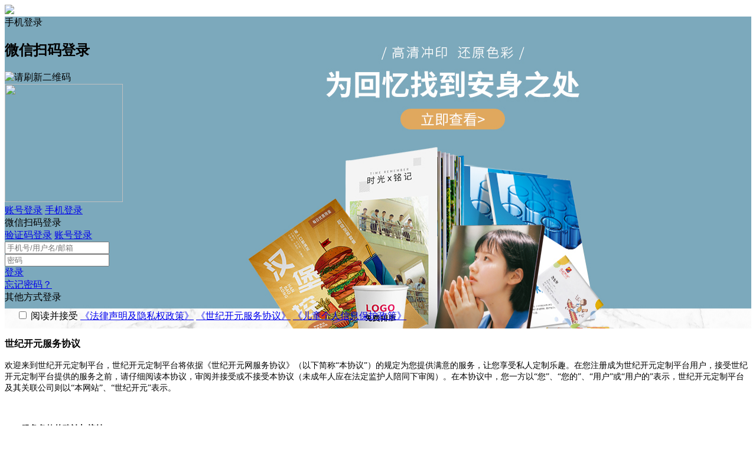

--- FILE ---
content_type: text/html;charset=UTF-8
request_url: http://www.zheliyin.com/login.do?prev_url=/shop/my_order.do
body_size: 18115
content:
<!DOCTYPE html>
<head>
    <meta charset="UTF-8">
    <meta http-equiv="X-UA-Compatible" content="IE=Edge,chrome=1">
    <meta name="renderer" content="webkit|ie-comp|ie-stand">
    <title>账号 - 登录</title>
    <script type="text/javascript" src="/js/mobile/base.js"></script>
    <script>
        var _hmt = _hmt || [];
        (function () {
            var hm = document.createElement("script");
            hm.src = "https://hm.baidu.com/hm.js?74a017c3739cade33a0feb0ff5a5565a";
            var s = document.getElementsByTagName("script")[0];
            s.parentNode.insertBefore(hm, s);
        })();
    </script>
    <script>
        var sinaCallbackUrl = "http://www.36588.com.cn";
        var BASE_PATH = '/';
        if (window != top) {
            top.location.href = location.href;
        }
    </script>
    <link rel="stylesheet" href="eshop/css/base.css"/>
    <link rel="stylesheet" href="eshop/css/common.css"/>
    <link rel="stylesheet" href="eshop/css/iconfont.css"/>
    <link rel="stylesheet" href="eshop/css/login.css"/>
    <script type="text/javascript" src="/js/jquery-1.11.3.min.js"></script>
    <script type="text/javascript" src="/js/ie-placeholder.js"></script>
    <script type="text/javascript" src="/eshop/js/layer/layer.js"></script>
    <script type="text/javascript" src="/js/shop/member/head_xin.js"></script>
    <!-- <script type="text/javascript" src="http://dl.ntalker.com/js/xn6/ntkfstat.js?siteid=kf_9393" charset="utf-8"></script> -->
    <script type="text/javascript" src="/eshop/js/login.js?v=20210226"></script>
    <script language="javascript" type="text/javascript" src="/eshop/js/member_register.js?v=20190820"
            charset="UTF-8"></script>
    <script language="javascript" type="text/javascript" src="/eshop/js/login_msg.js?v=20190820"
            charset="UTF-8"></script>
</head>

<body>
<div class="reg_pop" style="display:none;">
    <div class="reg_con animatebig">
        <i class="sjky-new icon-close2 reg_closebtn"></i>
        <h3>注册</h3>
        <form id="zeinfo_Form3" method="post" action="newmemberregister.do" onsubmit="return test();"
              style="display:block" class="register-area">
            <input type="hidden" id="registerType" name="registerType" value="gw"/>
            <div class="photo-nmb">
                <i class="sjky-new icon-phone"></i>
                <input id="txtMobile" name="txtMobile" placeholder="请输入手机号">
            </div>
            <div class="errolert red" style="display:none;" id="mobile_ok"></div>
            <div class="errolert red" style="display:none;" id="mobile_hint">请输入您的手机号码,可以通过手机号找回密码</div>
            <div class="errolert red" style="display:none;" id="mobile_null">手机号码不能为空</div>
            <div class="errolert red" style="display:none;" id="mobile_wrong">手机号码格式错误,请重新输入</div>
            <div class="errolert red" style="display:none;" id="mobile_has">手机号码已存在,请更换</div>
            <div class="identifying" style="width:60%">
                <input placeholder="请输入右侧表达式结果" id="pictureCode" name="pictureCode" onchange="checkPictureCode(this);">
                <!--<img id="imageCode" class="obtain-1" src="/ClinicCountManager/captcha-image.do" width="45" height="33" title="点击换一张">-->
                <img id="imageCode" class="obtain-1" src="/captcha/getImage.do" width="70" height="33"
                     title="点击换一张">
            </div>
            <!-- <div class="slider-varify" id="slider_varify">
                 <div class="slider-bg" id="slider_bg" style="width: 0px;"></div>
                 <div class="slider-label" id="label" style="left: 0px;"></div>
                 <div class="slider-tip" id="labelTip">请按住滑块，拖动到最右边</div>
                 <input type="hidden" id="issuccess" value="0"/>
               </div>-->
            <div class="identifying">
                <input placeholder="输入手机验证码" name="checkCode" id="k_input_txtCode" value="" autocomplete="new-password">
                <a class="obtain" href="javascript:void();" id="time_btn" onclick="send_request_code()">获取手机验证码</a>
            </div>
            <div class="errolert red" style="display:none" id="send_result_ok">短信验证码发送成功，请查收</div>
            <div class="errolert red" style="display:none" id="send_result_error">短信验证码发送失败，请重试</div>
            <div class="errolert red" style="display:none" id="code_null">短信验证码不能为空</div>
            <div class="errolert red" style="display:none" id="code_wrong">短信验证码格式错误,应为6位数字</div>
            <div class="errolert red" style="display:none" id="code_has">短信验证码有误,请检查</div>
            <div class="errolert red" style="display:none" id="code_overtime">短信验证码过期,请冲重新获取</div>
            <div class="errolert red" style="display:none" id="code_has_error">短信验证码发送频繁，请明天重试，谢谢</div>
            <div class="user-pass ">
                <i class="sjky-new icon-lockLine"></i>
                <input id="txtPassword" maxlength="20" name="txtPassword" type="password" placeholder="请输入密码" value=""
                       onblur="nofocus()" onfocus="getfocus()" autocomplete="new-password">
            </div>

            <div id="pass_strong0" style="display:none;font-size:8px;color:#c5c5c5;">建议使用字母、数字和符号两种及以上的组合，6-20个字符</div>
            <div class="errolert red" style="display:none" id="password_hint">6-20个字符，可以用数字、字母、符号组合</div>
            <div class="errolert red" style="display:none" id="password_null">密码不能为空</div>
            <div class="errolert red" style="display:none" id="password_wrong">密码格式错误，请重新输入</div>
            <div class="pt10">
                <a class="btn-register" href="#" onclick="submit_phone()">注册</a>
            </div>
        </form>
    </div>
</div>
<div class="container">
    <div class="login-logo">
        <a href="/"><img src="eshop\imgs\logo.png"></a>
    </div>
</div>
<input id="prev_url" type="hidden" value="%2Fshop%2Fmy_order.do" />
<input id="baseUrl" type="hidden" value="http://www.36588.com.cn" />
<div id="i_main"
     class="login-banner"  style="background:pink url(website/upload/pageImage//2021/4/14/d626b849-681f-4c5f-ade8-5d721af4333d.jpg)">
    <div id="login_m">
        <div class="container">

            <div class="login-r box_shdow">
                <div class="code-wrap">
                    <div class="codeBtn">
                        <span class="tips">手机登录</span>
                    </div>
                    <div class="condeCon">
                        <h2>微信扫码登录</h2>
                        <div class="wxcode box_shdow">
                            <div class="code-load" id="refresh-scancode">
                                <img src="/eshop/imgs/refresh.png" title="请刷新二维码" width="50"/>
                            </div>
                            <img id="scancode" width="200" height="200" src="/eshop/imgs/preload.jpg">
                        </div>
                        <div class="otherLogin">
                            <a class="account-login" href="javascript:;" title="账号登录">账号登录</a>
                            <a class="code-login" href="javascript:;" title="二维码登录">手机登录</a>
                        </div>
                    </div>
                </div>
                <div class="computer-wrap">
                    <div class="computerBtn">
                        <span class="tips">微信扫码登录</span>
                    </div>
                    <div class="computerCon">
                        <div class="tab" id="login-tab">
                            <div class="nav-tabs" id="nav-tabs">
                                <input type="hidden" id="register" value=""/>
                                <a class="navtab on" href="javascript:void(0);"
                                   id="choose_msgdenglu">验证码登录</a>
                                <a class="navtab " href="javascript:void(0);"
                                   id="choose_denglu">账号登录</a>
                            </div>
                            <div class="tabs-con">
                                <div class="tab-con choose_msgdenglu" style="display: none;">
                                    <form id="msgdenglu_Form2" method="post" action="newmemberlogin.do"
                                          onsubmit="return test();" style="display:block" class="register-area">
                                        <input type="hidden" id="registerType" name="registerType" value="gw"/>
                                        <div class="photo-nmb">
                                            <i class="sjky-new icon-phone"></i>
                                            <input id="txtMobileMsg" name="txtMobileMsg" placeholder="请输入手机号">
                                        </div>
                                        <div class="errolert red" style="display:none;" id="mobile_msg_ok"></div>
                                        <div class="errolert red" style="display:none;" id="mobile_msg_hint">
                                            请输入您的手机号码,可以通过手机号找回密码
                                        </div>
                                        <div class="errolert red" style="display:none;" id="mobile_msg_null">手机号码不能为空
                                        </div>
                                        <div class="errolert red" style="display:none;" id="mobile_msg_wrong">
                                            手机号码格式错误,请重新输入
                                        </div>
                                        <div class="errolert red" style="display:none;" id="mobile_msg_has">
                                            手机号码已存在,请更换
                                        </div>
                                        <div class="identifying" style="width:60%">
                                            <input placeholder="请输入右侧表达式结果" id="pictureCodeMsg" name="pictureCodeMsg"
                                                   onchange="checkPictureCodeMsg(this);">
                                            <img id="imageCodeMsg" class="obtain-1"
                                                 src="/captcha/getLoginImage.do"
                                                 width="70" height="33" title="点击换一张">
                                        </div>
                                        <div class="identifying">
                                            <input placeholder="输入手机验证码" name="checkCodeMsg" id="k_input_txtCode_msg"
                                                   value=""
                                                   autocomplete="new-password">
                                            <a class="obtain" href="javascript:void(0);" id="time_btn_msg"
                                               onclick="send_request_code_msg()">获取手机验证码</a>
                                        </div>
                                        <div class="errolert red" style="display:none" id="send_msg_result_ok">
                                            短信验证码发送成功，请查收
                                        </div>
                                        <div class="errolert red" style="display:none" id="send_msg_result_error">
                                            短信验证码发送失败，请重试
                                        </div>
                                        <div class="errolert red" style="display:none" id="code_msg_null">短信验证码不能为空
                                        </div>
                                        <div class="errolert red" style="display:none" id="code_msg_wrong">
                                            短信验证码格式错误,应为6位数字
                                        </div>
                                        <div class="errolert red" style="display:none" id="code_msg_has">短信验证码有误,请检查
                                        </div>
                                        <div class="errolert red" style="display:none" id="code_msg_overtime">
                                            短信验证码过期,请冲重新获取
                                        </div>
                                        <div class="errolert red" style="display:none" id="code_msg_has_error">
                                            短信验证码发送频繁，请明天重试，谢谢
                                        </div>

                                        <div class="red" id="code_msg_error" style="display: none;">图片验证码不正确，请重新输入！
                                        </div>

                                        <div class="passerro red" id="login_msg_check_result" style="display:none">
                                            手机号错误，请仔细检查后重新输入！
                                        </div>
                                        <div class="passerro red" id="logout_msg" style="display:none">
                                            该用户已被注销,请重新注册!!!
                                        </div>


                                        <div class="identyerro red" id="code_msg_form_wrong" style="display:none;">
                                            验证码不正确，请重新输入！
                                        </div>


                                        <div class="pt10">
                                            <a class="btn-register" href="#" onclick="submit_phone_msg()">登录</a>
                                        </div>
                                    </form>
                                </div>
                                <div class="tab-con choose_denglu" style="display: block;">
                                    <!--<form method="post" class="login-area" onsubmit="return submit_click();return false;">-->
                                    <form id="J_StaticForm" method="post" class="login-area">
                                        <div class="user-name">
                                            <i class="sjky-new icon-phone"></i>
                                            <input id="name" placeholder="手机号/用户名/邮箱" onchange="replaceImageCode1()">
                                        </div>
                                        <div id="name_form_wrong" class="nmerro red" style="display:none">
                                            用户不正确或不存在，请仔细检查后再输入！
                                        </div>
                                        <div class="red" style="display: none;">用户不正确或不存在，请仔细检查后再输入！</div>
                                        <div class="user-pass">
                                            <i class="sjky-new icon-lockLine"></i>
                                            <input id="pass" name="pass" type="password" placeholder="密码">
                                        </div>
                                        <div class="identifying" id="loginerror"
                                             style="width:60%;display:none;">
                                            <input placeholder="请输入验证码" id="pictureCode1" name="pictureCode1">
                                            <img id="imageCode1" class="obtain-1" src="/login/captcha-image.do"
                                                 width="45" height="33" title="点击换一张">
                                        </div>
                                        <div class="red" id="codeerror" style="display: none;">验证码不正确，请重新输入！</div>

                                        <div class="passerro red" id="login_check_result" style="display:none">
                                            用户名或密码错误，请仔细检查后重新输入！
                                        </div>
                                        <div class="passerro red" id="login_check_error" style="display:none">
                                            用户名格式错误，请仔细检查后重新输入！
                                        </div>
                                        <div class="passerro red" id="pass_is_null" style="display:none">
                                            密码不正确，请仔细检查后重新输入！
                                        </div>
                                        <div class="passerro red" id="logout" style="display:none">该用户已被注销,请重新注册!!!
                                        </div>



                                        <div class="identyerro red" id="password_ok" style="display:none;"></div>
                                        <div class="identyerro red" id="code_form_wrong" style="display:none;">
                                            验证码不正确，请重新输入！
                                        </div>

                                        <div class="pt10">
                                            <a class="btn-login" href="javascript:void(0);"
                                               onclick="javascript:submit_click1();return false;">登录</a>
                                        </div>
                                        <div class="register-now m_flex">
                                            <a href="pwdCheckMobilePage.do" target="_blank">忘记密码？</a>
                                        </div>
                                    </form>
                                </div>


                            </div>
                        </div>
                    </div>
                </div>
                <div class="other-ways">
                    <div class="oth-tit">
                        <div class="txt">其他方式登录</div>
                    </div>
                    <div class="oth-links">
                        <a href="#" title="QQ登录" onclick="qq_login();return false;"
                           class="icon-type icon-qq"><i></i></a>
                        <a href="#" title="微博登录" onclick="WB2_Login();"
                           class="icon-type icon-wb"><i></i></a>
                        <a href="#" title="支付宝登录" onclick="ali_login();return false;"
                           class="icon-type icon-zfb"><i></i></a>
                    </div>
                    <div style="text-align: left; padding: 10px 20px;">
                        <input type="checkbox" onclick="chooseAgree(this)" id="chooseAgreeVal"/>
                        <span>阅读并接受</span>
                        <a target="_blank" href="https://www.36588.com.cn/help/helpdetail-1838325864.html" class="red"/>《法律声明及隐私权政策》</a>
                        <a target="_blank" href="https://www.36588.com.cn/help/helpdetail-1200078032.html" class="red"/>《世纪开元服务协议》</a>
                        <a target="_blank" href="https://www.36588.com.cn/help/helpdetail-1949761578.html" class="red"/>《儿童个人信息保护政策》</a>
                    </div>
                </div>
            </div>

        </div>
    </div>
</div>

<!--服务协议-->
<div class="reference-template-out">
    <div class="reference-template-con">
        <div class="reference-template">
            <div class="helpInfo bgWh">
                <div class="news_text">
                    <p class="tit"><strong>世纪开元服务协议</strong></p>
                    <p>
                        <span style="font-family:宋体;font-size:10.5000pt;"><span style="font-family:宋体;">欢迎来到世纪开元定制平台，世纪开元定制平台将依据《世纪开元网服务协议》（以下简称</span><span
                                    style="font-family:宋体;">“本协议”）的规定为您提供满意的服务，让您享受私人定制乐趣。在您注册成为世纪开元定制平台用户，接受世纪开元定制平台提供的服务之前，请仔细阅读本协议，审阅并接受或不接受本协议（未成年人应在法定监护人陪同下审阅）。在本协议中，您一方以“您”、“您的”、“用户”或“用户的”表示，世纪开元定制平台及其关联公司则以“本网站”、“世纪开元”表示。</span></span>
                    </p>
                    <p>
                        <span style="font-family:Calibri;font-size:10.5000pt;">&nbsp;</span>
                    </p>
                    <p>
                        <strong><span style="font-family:宋体;font-size:10.5pt;">一、服务条款的确认与接纳</span></strong>
                    </p>
                    <p>
                        <span style="font-family:Calibri;font-size:10.5000pt;">&nbsp;</span>
                    </p>
                    <p>
                        <span style="font-family:宋体;font-size:10.5000pt;"><span style="font-family:宋体;">您在注册前，需先仔细阅读本协议，一旦您点击本协议正本下放的</span><span
                                    style="font-family:宋体;">“同意以上协议，下一步”按钮并按照世纪开元注册程序成功注册为用户，或您以其他世纪开元允许的方式实际使用世纪开元定制平台服务时，即表示您已充分阅读、理解并同意自己与世纪开元订立本协议，且您自愿受本协议的条款约束。</span></span><strong><span
                                    style="font-family:宋体;font-size:10.5pt;">请您务必审慎阅读、充分理解各条款内容，特别是免除或者限制责任的条款，请您重点阅读并理解加粗提示条款。如您对本协议项下任何条款有异议，请停止使用本网站服务。</span></strong>
                    </p>
                    <p>
                        <span style="font-family:Calibri;font-size:10.5000pt;">&nbsp;</span>
                    </p>
                    <p>
                        <strong><span style="font-family:宋体;font-size:10.5pt;">二、服务条款的变更和修改</span></strong>
                    </p>
                    <p>
                        <span style="font-family:Calibri;font-size:10.5000pt;">&nbsp;</span>
                    </p>
                    <p>
                        <strong><span style="font-family:宋体;font-size:10.5pt;">本网站有权随时修改并完善本协议，并且一旦发生协议条款的变动，本网站将在相关页面上提示修改情况，您在接受本网站的服务时，须受最新版《世纪开元服务协议》的约束。您应定期审阅本协议及本网站上的其他相关条款。如您不同意修订后的条款，您可以放弃使用或访问本网站、终止已经获得的服务或注销用户资格。若您选择在本协议变更后继续使用本网站的服务，表示您已接受并自愿遵守修订后的条款。</span></strong>
                    </p>
                    <p>
                        <span style="font-family:Calibri;font-size:10.5000pt;">&nbsp;</span>
                    </p>
                    <p>
                        <strong><span style="font-family:宋体;font-size:10.5pt;">三、服务所需的设备和其他条件</span></strong>
                    </p>
                    <p>
                        <span style="font-family:Calibri;font-size:10.5000pt;">&nbsp;</span>
                    </p>
                    <p>
                        <span style="font-family:宋体;font-size:10.5000pt;">为更好接受本网站提供的服务，您应该自行准备接入互联网所需的硬件和软件，并支付互联网的连接费用。</span>
                    </p>
                    <p>
                        <span style="font-family:Calibri;font-size:10.5000pt;">&nbsp;</span>
                    </p>
                    <p>
                        <strong><span style="font-family:宋体;font-size:10.5pt;">四、用户个人资料的使用和填写</span></strong>
                    </p>
                    <p>
                        <span style="font-family:Calibri;font-size:10.5000pt;">&nbsp;</span>
                    </p>
                    <p>
                        <span style="font-family:宋体;font-size:10.5000pt;"><span
                                    style="font-family:Calibri;">1</span><span style="font-family:宋体;">．用户必须是具备完全民事行为能力的自然人，或者是具有合法经营资格的实体组织。无民事行为能力人、限制民事行为能力人以及无经营或特定经营资格的组织不当注册为世纪开元用户或超过其民事权利或行为能力范围从事交易的，其与世纪开元之间的服务协议自始无效，世纪开元一经发现，有权立即注销该用户，并追究其不当使用世纪开元定制平台的一切法律责任。</span></span>
                    </p>
                    <p>
                        <span style="font-family:Calibri;font-size:10.5000pt;">&nbsp;</span>
                    </p>
                    <p>
                        <strong><span style="font-family:宋体;font-size:10.5pt;"><span
                                        style="font-family:Calibri;">2</span><span style="font-family:宋体;">．您需要实名认证完成账户注册，才能成为本网站的合法用户并正常使用相应服务，服务内容包括但不限于您在本网站及附属软件或平台上定制礼品、发布模板、发布交易信息、参与设计服务以及参加网上支付等活动，本网站将通过注册表格、订单等形式要求您提供一些个人资料并进行实名认证。</span></span></strong><span
                                style="font-family:宋体;font-size:10.5000pt;">这些个人资料包括但不限于：真实姓名、性别、电话、通信地址、银行账号、身份证电子复印件、邮箱等，上述资料是用来确保您能够更好的享受本网站为您提供的服务，本网站保证任何情况下都不会主动将这些信息提供给第三方，但国家法律法规明确规定应该提供的除外。</span>
                    </p>
                    <p>
                        <span style="font-family:Calibri;font-size:10.5000pt;">&nbsp;</span>
                    </p>
                    <p>
                        <strong><span style="font-family:宋体;font-size:10.5pt;"><span
                                        style="font-family:Calibri;">3</span><span style="font-family:宋体;">．基于本网站所提供的网络服务的重要性，您应保证：</span><span
                                        style="font-family:Calibri;">a</span><span style="font-family:宋体;">）须对在本网站的注册信息的真实性、合法性、有效性承担全部责任，不得使用他人的名义发布任何信息；当被发现用户冒用他人或机构的名义恶意注册账号，本网站有权立即停止提供服务，收回其账号并由责任方承担由此而产生的一切法律及其他责任；</span><span
                                        style="font-family:Calibri;">b</span><span style="font-family:宋体;">）若个人资料发生变更，应及时更新注册资料；</span><span
                                        style="font-family:Calibri;">c</span><span style="font-family:宋体;">）若您代表一家公司或其他法律主体在本网站登记注册，则您应保证该公司或其他法律主体受本协议的约束。</span></span></strong>
                    </p>
                    <p>
                        <span style="font-family:Calibri;font-size:10.5000pt;">&nbsp;</span>
                    </p>
                    <p>
                        <strong><span style="font-family:宋体;font-size:10.5pt;">五、用户帐号、密码和安全性</span></strong>
                    </p>
                    <p>
                        <span style="font-family:Calibri;font-size:10.5000pt;">&nbsp;</span>
                    </p>
                    <p>
                        <strong><span style="font-family:宋体;font-size:10.5pt;"><span
                                        style="font-family:Calibri;">1</span><span style="font-family:宋体;">．注册成功后，本网站将为您提供一个用户帐号和密码，且该用户账号和密码为您自行使用和保管，并对利用该密码和账号进行的所有活动负全部责任，由该等活动（包括因用户账号及密码泄露）所导致的任何损失或损害由用户承担，本网站不承担任何责任。若您发现任何非法使用您的用户帐号和密码或发生任何安全问题，应立即通知本网站，本网站有权（但无义务）立即采取冻结用户账号和密码等措施协助维护您的权利。</span></span></strong>
                    </p>
                    <p>
                        <span style="font-family:Calibri;font-size:10.5000pt;">&nbsp;</span>
                    </p>
                    <p>
                        <span style="font-family:宋体;font-size:10.5000pt;"><span
                                    style="font-family:Calibri;">2</span><span
                                    style="font-family:宋体;">．您</span></span><span
                                style="font-family:宋体;font-size:10.5pt;">在每次连线结束，应结束账号使用，否则用户</span><span
                                style="font-family:宋体;font-size:10.5000pt;">的账号、密码信息</span><span
                                style="font-family:宋体;font-size:10.5pt;">可能得不到</span><span
                                style="font-family:宋体;font-size:10.5000pt;">本网站</span><span
                                style="font-family:宋体;font-size:10.5pt;">的安全保护。</span>
                    </p>
                    <p>
                        <span style="font-family:Calibri;font-size:10.5000pt;">&nbsp;</span>
                    </p>
                    <p>
                        <span style="font-family:Calibri;font-size:10.5000pt;">3</span><span
                                style="font-family:宋体;font-size:10.5000pt;">．对于用户长时间未使用的账号，本网站有权按照本服务协议的规定予以关闭。</span>
                    </p>
                    <p>
                        <span style="font-family:Calibri;font-size:10.5000pt;">&nbsp;</span>
                    </p>
                    <p>
                        <strong><span style="font-family:宋体;font-size:10.5pt;">六、网站使用</span></strong>
                    </p>
                    <p>
                        <span style="font-family:Calibri;font-size:10.5000pt;">&nbsp;</span>
                    </p>
                    <p>
                        <strong><span style="font-family:Calibri;font-size:10.5pt;">1</span><span
                                    style="font-family:宋体;font-size:10.5pt;">．用户需要实名认证完成账号注册，才能正常使本网站提供的服务。任何用户注册和使用的互联网用户账号名称，必须符合《互联网用户账号名称管理规定》，必须承诺遵守法律法规、社会主义制度、国家利益、公民合法权益、公共秩序、社会道德风尚和信息真实性等七条底线。</span></strong>
                    </p>
                    <p>
                        <span style="font-family:Calibri;font-size:10.5000pt;">&nbsp;</span>
                    </p>
                    <p>
                        <span style="font-family:Calibri;font-size:10.5000pt;">2</span><span
                                style="font-family:宋体;font-size:10.5000pt;">．本网站会根据实际情况对现有服务项目、流程进行调整变更，除非另有明确规定，对于上述调整变更均无条件地适用本协议。</span>
                    </p>
                    <p>
                        <span style="font-family:Calibri;font-size:10.5000pt;">&nbsp;</span>
                    </p>
                    <p>
                        <span style="font-family:Calibri;font-size:10.5000pt;">3</span><span
                                style="font-family:宋体;font-size:10.5000pt;">．本网站有权对用户的注册资料及与服务有关的行为进行检查，若注册资料或与服务有关的行为中存在任何问题或足以引起一般公众怀疑，本网站均有权要求用户解释或改正或直接作出删除等处理措施。</span>
                    </p>
                    <p>
                        <span style="font-family:Calibri;font-size:10.5000pt;">&nbsp;</span>
                    </p>
                    <p>
                        <span style="font-family:Calibri;font-size:10.5000pt;">4</span><span
                                style="font-family:宋体;font-size:10.5000pt;">．您上传至本网站的所有图片、模板及设计稿件等应为副本，原始档案应自行线下留存保管。本网站不对任何原因造成的原始存档丢失的情况负责。</span>
                    </p>
                    <p>
                        <span style="font-family:Calibri;font-size:10.5000pt;">&nbsp;</span>
                    </p>
                    <p>
                        <span style="font-family:Calibri;font-size:10.5000pt;">5</span><span
                                style="font-family:宋体;font-size:10.5000pt;"><span style="font-family:宋体;">．您已经设定为</span><span
                                    style="font-family:宋体;">“共享”“条件共享”相册中的图片、文字素材或模板，视为您允许第三人使用，您需自己承担共享图片可能被第三方不正当使用的风险。若因此引发争议，您应自行解决并使本网站免受该问题或争议的损害。</span></span>
                    </p>
                    <p>
                        <span style="font-family:Calibri;font-size:10.5000pt;">&nbsp;</span>
                    </p>
                    <p>
                        <span style="font-family:Calibri;font-size:10.5000pt;">6</span><span
                                style="font-family:宋体;font-size:10.5000pt;">．经国家生效法律文书或行政处罚决定确认用户存在违法行为，或者世纪开元有足够事实依据可以认定您存在违法或违反本协议行为时，世纪开元有权在本网站以网络发布形式公布您的违法行为。</span>
                    </p>
                    <p>
                        <span style="font-family:Calibri;font-size:10.5000pt;">&nbsp;</span>
                    </p>
                    <p>
                        <span style="font-family:宋体;font-size:10.5000pt;"><span
                                    style="font-family:Calibri;">7</span><span
                                    style="font-family:宋体;">．禁止用户从事以下行为：</span></span>
                    </p>
                    <p>
                        <span style="font-family:Calibri;font-size:10.5000pt;">&nbsp;</span>
                    </p>
                    <p>
                        <span style="font-family:宋体;font-size:10.5000pt;"><span style="font-family:宋体;">（</span><span
                                    style="font-family:Calibri;">1</span><span
                                    style="font-family:宋体;">）违反宪法和法律法规规定的；</span></span>
                    </p>
                    <p>
                        <span style="font-family:Calibri;font-size:10.5000pt;">&nbsp;</span>
                    </p>
                    <p>
                        <span style="font-family:宋体;font-size:10.5000pt;">（</span><span
                                style="font-family:Calibri;font-size:10.5000pt;">2</span><span
                                style="font-family:宋体;font-size:10.5000pt;">）危害国家安全，泄露国家秘密，颠覆国家政权，破坏国家统一的；</span>
                    </p>
                    <p>
                        <span style="font-family:Calibri;font-size:10.5000pt;">&nbsp;</span>
                    </p>
                    <p>
                        <span style="font-family:宋体;font-size:10.5000pt;"><span style="font-family:宋体;">（</span><span
                                    style="font-family:Calibri;">3</span><span style="font-family:宋体;">）损害国家荣誉和利益的，损害公共利益的，或可能严重损害本网站和其他用户合法利益的；</span></span>
                    </p>
                    <p>
                        <span style="font-family:Calibri;font-size:10.5000pt;">&nbsp;</span>
                    </p>
                    <p>
                        <span style="font-family:宋体;font-size:10.5000pt;">（</span><span
                                style="font-family:Calibri;font-size:10.5000pt;">4</span><span
                                style="font-family:宋体;font-size:10.5000pt;">）煽动民族仇恨、民族歧视，破坏民族团结的；</span>
                    </p>
                    <p>
                        <span style="font-family:Calibri;font-size:10.5000pt;">&nbsp;</span>
                    </p>
                    <p>
                        <span style="font-family:宋体;font-size:10.5000pt;"><span style="font-family:宋体;">（</span><span
                                    style="font-family:Calibri;">5</span><span style="font-family:宋体;">）破坏国家宗教政策，宣扬邪教和封建迷信的；</span></span>
                    </p>
                    <p>
                        <span style="font-family:Calibri;font-size:10.5000pt;">&nbsp;</span>
                    </p>
                    <p>
                        <span style="font-family:宋体;font-size:10.5000pt;"><span style="font-family:宋体;">（</span><span
                                    style="font-family:Calibri;">6</span><span style="font-family:宋体;">）散布谣言，扰乱社会秩序，破坏社会稳定的；</span></span>
                    </p>
                    <p>
                        <span style="font-family:Calibri;font-size:10.5000pt;">&nbsp;</span>
                    </p>
                    <p>
                        <span style="font-family:宋体;font-size:10.5000pt;"><span style="font-family:宋体;">（</span><span
                                    style="font-family:Calibri;">7</span><span style="font-family:宋体;">）散布淫秽、色情、赌博、暴力、凶杀、恐怖或者教唆犯罪的；</span></span>
                    </p>
                    <p>
                        <span style="font-family:Calibri;font-size:10.5000pt;">&nbsp;</span>
                    </p>
                    <p>
                        <span style="font-family:宋体;font-size:10.5000pt;"><span style="font-family:宋体;">（</span><span
                                    style="font-family:Calibri;">8</span><span style="font-family:宋体;">）侮辱或者诽谤他人，侵害他人合法权益（如名誉权、肖像权等）的；</span></span>
                    </p>
                    <p>
                        <span style="font-family:Calibri;font-size:10.5000pt;">&nbsp;</span>
                    </p>
                    <p>
                        <span style="font-family:宋体;font-size:10.5000pt;"><span style="font-family:宋体;">（</span><span
                                    style="font-family:Calibri;">9</span><span style="font-family:宋体;">）侵害他人知识产权、商业秘密等合法权利的；</span></span>
                    </p>
                    <p>
                        <span style="font-family:Calibri;font-size:10.5000pt;">&nbsp;</span>
                    </p>
                    <p>
                        <span style="font-family:宋体;font-size:10.5000pt;"><span style="font-family:宋体;">（</span><span
                                    style="font-family:Calibri;">1</span></span><span
                                style="font-family:Calibri;font-size:10.5000pt;">0</span><span
                                style="font-family:宋体;font-size:10.5000pt;">）虚构事实、隐瞒真相以误导、欺骗他人的；</span>
                    </p>
                    <p>
                        <span style="font-family:Calibri;font-size:10.5000pt;">&nbsp;</span>
                    </p>
                    <p>
                        <span style="font-family:宋体;font-size:10.5000pt;"><span style="font-family:宋体;">（</span><span
                                    style="font-family:Calibri;">1</span></span><span
                                style="font-family:Calibri;font-size:10.5000pt;">1</span><span
                                style="font-family:宋体;font-size:10.5000pt;">）发布以规避费用为目的信息的；</span>
                    </p>
                    <p>
                        <span style="font-family:Calibri;font-size:10.5000pt;">&nbsp;</span>
                    </p>
                    <p>
                        <span style="font-family:宋体;font-size:10.5000pt;"><span style="font-family:宋体;">（</span><span
                                    style="font-family:Calibri;">1</span></span><span
                                style="font-family:Calibri;font-size:10.5000pt;">2</span><span
                                style="font-family:宋体;font-size:10.5000pt;">）发布与本网站服务无关信息的；</span>
                    </p>
                    <p>
                        <span style="font-family:Calibri;font-size:10.5000pt;">&nbsp;</span>
                    </p>
                    <p>
                        <span style="font-family:宋体;font-size:10.5000pt;"><span style="font-family:宋体;">（</span><span
                                    style="font-family:Calibri;">1</span></span><span
                                style="font-family:Calibri;font-size:10.5000pt;">3</span><span
                                style="font-family:宋体;font-size:10.5000pt;">）存在恶意攻击或其他试图扰乱网站正常秩序因素的；</span>
                    </p>
                    <p>
                        <span style="font-family:Calibri;font-size:10.5000pt;">&nbsp;</span>
                    </p>
                    <p>
                        <span style="font-family:宋体;font-size:10.5000pt;"><span style="font-family:宋体;">（</span><span
                                    style="font-family:Calibri;">1</span></span><span
                                style="font-family:Calibri;font-size:10.5000pt;">4</span><span
                                style="font-family:宋体;font-size:10.5000pt;">）其他法律法规禁止行为，或本网站有理由认为存在的其他不当行为。</span>
                    </p>
                    <p>
                        <span style="font-family:Calibri;font-size:10.5000pt;">&nbsp;</span>
                    </p>
                    <p>
                        <span style="font-family:宋体;font-size:10.5000pt;">如果您上传、发布或传输的内容含有以上违反法律法规的信息或内容，或者侵犯任何第三方的合法权益，您将直接承担以上导致的一切不利后果，本网站有权在不通知您的前提下进行删除或采取其他限制性措施。</span>
                    </p>
                    <p>
                        <span style="font-family:宋体;font-size:10.5000pt;">&nbsp;</span>
                    </p>
                    <p>
                        <span style="font-family:Calibri;font-size:10.5000pt;">&nbsp;</span>
                    </p>
                    <p>
                        <span style="font-family:宋体;font-size:10.5000pt;"><span
                                    style="font-family:Calibri;">8</span><span style="font-family:宋体;">．用户对经由本网站上传、发布或传输的内容承担全部责任：</span></span>
                    </p>
                    <p>
                        <span style="font-family:宋体;font-size:10.5000pt;">&nbsp;</span>
                    </p>
                    <p>
                        <span style="font-family:宋体;font-size:10.5000pt;"><span style="font-family:宋体;">（</span><span
                                    style="font-family:Calibri;">1</span><span style="font-family:宋体;">）对于用户经由本网站传送的内容，由用户保证其合法性、正当性、准确性、完整性或品质。用户在接受本网站服务后，在任何情况下，本网站均不对任何内容承担任何责任，包括但不限于任何内容发生任何侵权以及侵权导致的任何损失或损害。本网站有权（但无义务）自行拒绝或删除经由本网站提供的任何内容。</span></span>
                    </p>
                    <p>
                        <span style="font-family:宋体;font-size:10.5000pt;">&nbsp;</span>
                    </p>
                    <p>
                        <span style="font-family:宋体;font-size:10.5000pt;"><span style="font-family:宋体;">（</span><span
                                    style="font-family:Calibri;">2</span><span style="font-family:宋体;">）本网站有权利在下述情况下，对内容进行披露：</span></span><span
                                style="font-family:Calibri;font-size:10.5000pt;">a</span><span
                                style="font-family:宋体;font-size:10.5000pt;"><span
                                    style="font-family:宋体;">）法律程序所规定；</span><span
                                    style="font-family:Calibri;">b</span><span style="font-family:宋体;">）本服使用协议规定；</span><span
                                    style="font-family:Calibri;">c</span><span
                                    style="font-family:宋体;">）被侵害的第三人提出权利主张；</span><span
                                    style="font-family:Calibri;">d</span><span style="font-family:宋体;">）为保护本网站、其使用者及社会公众的权利、财产或人身安全；</span><span
                                    style="font-family:Calibri;">e</span><span
                                    style="font-family:宋体;">）其他本网站认为有必要的情况。</span></span>
                    </p>
                    <p>
                        <span style="font-family:Calibri;font-size:10.5000pt;">&nbsp;</span>
                    </p>
                    <p>
                        <span style="font-family:Calibri;font-size:10.5000pt;">9</span><span
                                style="font-family:宋体;font-size:10.5000pt;">．本网站不对用户所发布信息的删除或储存失败承担责任，请用户另行存储备份。本网站有权判断用户的行为是否符合本协议规定，如果本网站认为用户违背了协议条款规定，有终止向其提供网站服务的权利。</span>
                    </p>
                    <p>
                        <span style="font-family:Calibri;font-size:10.5000pt;">&nbsp;</span>
                    </p>
                    <p>
                        <strong><span style="font-family:Calibri;font-size:10.5pt;">10</span><span
                                    style="font-family:宋体;font-size:10.5pt;">．如果您通过本网站发送订单，您需了解并同意：</span></strong>
                    </p>
                    <p>
                        <strong><span style="font-family:Calibri;font-size:10.5pt;">&nbsp;</span></strong>
                    </p>
                    <p>
                        <strong><span style="font-family:宋体;font-size:10.5pt;"><span
                                        style="font-family:宋体;">（</span><span style="font-family:Calibri;">1</span><span
                                        style="font-family:宋体;">）您的订单上传到网站并被确认后，订单将不可取消；</span></span></strong>
                    </p>
                    <p>
                        <strong><span style="font-family:Calibri;font-size:10.5pt;">&nbsp;</span></strong>
                    </p>
                    <p>
                        <strong><span style="font-family:宋体;font-size:10.5pt;"><span
                                        style="font-family:宋体;">（</span><span style="font-family:Calibri;">2</span><span
                                        style="font-family:宋体;">）您的订单涉及的素材（包括但不限于相片、图片、文字、商标、证书等）含有违反本协议第六条第</span><span
                                        style="font-family:Calibri;">7</span><span style="font-family:宋体;">款的内容时，本网站有权撤消您的订单；</span></span></strong>
                    </p>
                    <p>
                        <strong><span style="font-family:Calibri;font-size:10.5pt;">&nbsp;</span></strong>
                    </p>
                    <p>
                        <strong><span style="font-family:宋体;font-size:10.5pt;"><span
                                        style="font-family:宋体;">（</span><span style="font-family:Calibri;">3</span><span
                                        style="font-family:宋体;">）因您的过错造成订单出现问题等，本网站会尽量与您协商解决，但由此发生的费用需由您承担。</span></span></strong>
                    </p>
                    <p>
                        <strong><span style="font-family:Calibri;font-size:10.5pt;">&nbsp;</span></strong>
                    </p>
                    <p>
                        <strong><span style="font-family:宋体;font-size:10.5pt;"><span
                                        style="font-family:宋体;">（</span><span style="font-family:Calibri;">4</span><span
                                        style="font-family:宋体;">）您上传到我们系统中的相册，会在本网站保留</span><span
                                        style="font-family:Calibri;">30</span><span
                                        style="font-family:宋体;">日，</span><span
                                        style="font-family:Calibri;">30</span><span style="font-family:宋体;">日以后，本网站有权自动删除相册以及相册内相片（图片），而不需要另行通知，</span><span
                                        style="font-family:Calibri;">DIY</span><span
                                        style="font-family:宋体;">系统模板素材除外。</span></span></strong>
                    </p>
                    <p>
                        <strong><span style="font-family:Calibri;font-size:10.5pt;">&nbsp;</span></strong>
                    </p>
                    <p>
                        <strong><span style="font-family:宋体;font-size:10.5pt;"><span
                                        style="font-family:宋体;">（</span><span style="font-family:Calibri;">5</span><span
                                        style="font-family:宋体;">）为保证本网站为您提供优质的网上冲印服务，本网站有权清空您上传到相册已经超过</span><span
                                        style="font-family:Calibri;">1</span><span style="font-family:宋体;">个月的相片、图片（仅限冲印类），以保证网络服务的通畅。</span></span></strong>
                    </p>
                    <p>
                        <strong><span style="font-family:Calibri;font-size:10.5pt;">&nbsp;</span></strong>
                    </p>
                    <p>
                        <strong><span style="font-family:宋体;font-size:10.5pt;"><span
                                        style="font-family:宋体;">（</span><span style="font-family:Calibri;">6</span><span
                                        style="font-family:宋体;">）您通过本网站指定设计师使用第三方设计素材，本网站默认您已获得该类内容发表、演绎、信息网络传播等版权授权。若因发布内容产生法律纠纷，全部责任在于用户本人，本网站不承担任何法律责任。</span></span></strong>
                    </p>
                    <p>
                        <span style="font-family:宋体;font-size:10.5000pt;">&nbsp;</span>
                    </p>
                    <p>
                        <strong><span style="font-family:宋体;font-size:10.5pt;">七、知识产权</span></strong>
                    </p>
                    <p>
                        <span style="font-family:Calibri;font-size:10.5000pt;">&nbsp;</span>
                    </p>
                    <p>
                        <span style="font-family:宋体;font-size:10.5000pt;"><span
                                    style="font-family:Calibri;">1</span><span style="font-family:宋体;">．经由本网站向您或其他第三方提供的所有信息，包括但不限于文字、软件、声音、相片、录像、图表、商标和其它商业信息资料，均为本网站或其他相关权利人依法享有的知识产权，均受《中华人民共和国著作权法》、《中华人民共和国商标法》、《中华人民共和国专利法》及其他相关法律法规保护。任何人只有在得到书面授权的情况下，方可使用这些信息。未得到本网站或其他相关权利人事先书面授权，您不得擅自使用、复制、发行这些信息、软件、代码、商标或资料，也不得修改、创造衍生作品。</span></span>
                    </p>
                    <p>
                        <span style="font-family:Calibri;font-size:10.5000pt;">&nbsp;</span>
                    </p>
                    <p>
                        <strong><span style="font-family:宋体;font-size:10.5pt;"><span
                                        style="font-family:Calibri;">2</span><span style="font-family:宋体;">．当您提交数码相片（图片）用于存储、分享和或冲印，或提交图片、文字、</span><span
                                        style="font-family:Calibri;">logo</span><span style="font-family:宋体;">、知识产权证书用于存储或下单要求其他用户为您提供设计时，您应当确保您拥有所有相片（图片）、有关文字及商标的的知识产权或有效授权，确保提供的知识产权证书的真实性合法性。您不可储存、刊登或分发任何非法或禁止性內容，这些禁止内容包括（但不限于）：</span></span></strong>
                    </p>
                    <p>
                        <strong><span style="font-family:Calibri;font-size:10.5pt;">&nbsp;</span></strong>
                    </p>
                    <p>
                        <strong><span style="font-family:宋体;font-size:10.5pt;"><span
                                        style="font-family:宋体;">（</span><span style="font-family:Calibri;">1</span><span
                                        style="font-family:宋体;">）侵犯或可能侵犯任何第三方知识产权或其他合法权益的内容；</span></span></strong>
                    </p>
                    <p>
                        <strong><span style="font-family:Calibri;font-size:10.5pt;">&nbsp;</span></strong>
                    </p>
                    <p>
                        <strong><span style="font-family:宋体;font-size:10.5pt;"><span
                                        style="font-family:宋体;">（</span><span style="font-family:Calibri;">2</span><span
                                        style="font-family:宋体;">）构成或可能构成反社会或刑事违法（包括歧视、谋杀、虐待、人身伤害、跟踪、儿童色情及性骚扰）的內容；</span></span></strong>
                    </p>
                    <p>
                        <strong><span style="font-family:Calibri;font-size:10.5pt;">&nbsp;</span></strong>
                    </p>
                    <p>
                        <strong><span style="font-family:宋体;font-size:10.5pt;"><span
                                        style="font-family:宋体;">（</span><span style="font-family:Calibri;">3</span><span
                                        style="font-family:宋体;">）违反或可能违反公众秩序、保密规定和道德标准的內容；</span></span></strong>
                    </p>
                    <p>
                        <strong><span style="font-family:Calibri;font-size:10.5pt;">&nbsp;</span></strong>
                    </p>
                    <p>
                        <strong><span style="font-family:宋体;font-size:10.5pt;"><span
                                        style="font-family:宋体;">（</span><span style="font-family:Calibri;">4</span><span
                                        style="font-family:宋体;">）危害本网站或其他网站安全的电脑病毒或工具；</span></span></strong>
                    </p>
                    <p>
                        <strong><span style="font-family:Calibri;font-size:10.5pt;">&nbsp;</span></strong>
                    </p>
                    <p>
                        <strong><span style="font-family:宋体;font-size:10.5pt;"><span
                                        style="font-family:宋体;">（</span><span style="font-family:Calibri;">5</span><span
                                        style="font-family:宋体;">）煽惑、建议或鼓励任何违法活动的内容；</span></span></strong>
                    </p>
                    <p>
                        <strong><span style="font-family:Calibri;font-size:10.5pt;">&nbsp;</span></strong>
                    </p>
                    <p>
                        <strong><span style="font-family:宋体;font-size:10.5pt;"><span
                                        style="font-family:宋体;">（</span><span style="font-family:Calibri;">6</span><span
                                        style="font-family:宋体;">）有关任何个人（除您以外）的个人资料（如姓名、电话号码、地址、肖像等）。</span></span></strong>
                    </p>
                    <p>
                        <span style="font-family:Calibri;font-size:10.5000pt;">&nbsp;</span>
                    </p>
                    <p>
                        <span style="font-family:宋体;font-size:10.5000pt;"><span
                                    style="font-family:Calibri;">3</span><span style="font-family:宋体;">．您上传的图片、文字等资料知识产权归您所有。若您上传的图片、文字等素材违反国家法律法规或违反本协议规定，本网站会立即删除，相应的文件（包括电子版资料）将不予退还。若您的行为触犯刑法，应被追究刑事处罚时，一经发现，本网站有义务将上述情况上报至国家有关管理部门，请求相关部门进行处理。</span></span>
                    </p>
                    <p>
                        <span style="font-family:Calibri;font-size:10.5000pt;">&nbsp;</span>
                    </p>
                    <p>
                        <span style="font-family:宋体;font-size:10.5000pt;"><span
                                    style="font-family:Calibri;">4</span><span style="font-family:宋体;">．因本网站仅为交易服务平台，无法也无义务审核上传资料的合法性。若您认为自己的作品的著作权遭到侵害或知识产权被侵犯，根据《信息网络传播权保护条例》的规定，您需及时向本网站联系并提供详实的举证材料。经审核，确属侵权作品，本网站将做下架、删除、对侵权用户终止服务等处理。</span></span>
                    </p>
                    <p>
                        <span style="font-family:Calibri;font-size:10.5000pt;">&nbsp;</span>
                    </p>
                    <p>
                        <strong><span style="font-family:宋体;font-size:10.5pt;"><span
                                        style="font-family:Calibri;">5</span><span style="font-family:宋体;">．世纪开元提供了一个互联网平台服务于注册用户，您可以在本网站发布自己的设计模板或承接本网站发布的设计任务，并由您确保拥有上传内容的全部完整版权，或已经获得版权所有者的合法授权，不得侵犯他人著作权、肖像权、商标权等合法权益，不违背商业保密协议。本网站默认所有原创类的内容的发布用户已经获得发表、演绎、信息网络传播等版权授权。若因发布内容产生法律纠纷，全部责任在于用户本人，本网站不承担任何法律责任。</span></span></strong>
                    </p>
                    <p>
                        <span style="font-family:宋体;font-size:10.5000pt;">&nbsp;</span>
                    </p>
                    <p>
                        <strong><span style="font-family:Calibri;font-size:10.5pt;">6</span><span
                                    style="font-family:宋体;font-size:10.5pt;">．在未得到著作权人的授权时，请不要将他人的作品全部或部分复制发表到本网站，如转载站外内容到本网站请署名和注明出处，并取得著作权人许可。用户应承担上述行为导致的不利后果，</span><span
                                    style="font-family:宋体;font-size:10.5pt;">世纪开元</span><span
                                    style="font-family:宋体;font-size:10.5pt;">对此不承担任何责任。</span></strong>
                    </p>
                    <p>
                        <span style="font-family:Calibri;font-size:10.5000pt;">&nbsp;</span>
                    </p>
                    <p>
                        <span style="font-family:Calibri;font-size:10.5000pt;">7</span><span
                                style="font-family:宋体;font-size:10.5000pt;">．用户在本网站上发布的设计模板，视为授权其作品使用在本网站平台上，并授予本网站全球的、不可撤销的独家使用许可，本网站有权将该内容应用于本网站各种形态的产品和服务上，或授权给其他用户发布设计模板使用，应用场景包括但不限于本网站网站以及本网站官方发布的适用于手持终端设备的应用或其他互联网产品。</span>
                    </p>
                    <p>
                        <span style="font-family:宋体;font-size:10.5000pt;">&nbsp;</span>
                    </p>
                    <p>
                        <span style="font-family:Calibri;font-size:10.5000pt;">8</span><span
                                style="font-family:宋体;font-size:10.5000pt;">．如果任何第三方侵犯了本网站用户相关的权利，用户同意授权本网站或其指定的代理人代表本网站自身或用户对该第三方提出警告、投诉、发起行政执法、诉讼、进行上诉（但非义务），或谈判和解，并且用户同意在本网站认为必要的情况下参与共同维权。</span>
                    </p>
                    <p>
                        <span style="font-family:Calibri;font-size:10.5000pt;">&nbsp;</span>
                    </p>
                    <p>
                        <span style="font-family:Calibri;font-size:10.5000pt;">9</span><span
                                style="font-family:宋体;font-size:10.5000pt;">．如个人或单位发现本网站上存在侵犯其自身合法权益的内容，请及时与本网站取得联系，并提供具有法律效应的证明材料，以便本网站作出处理。本网站有权（无义务）根据实际情况删除相关的内容，并追究相关用户的法律责任。给本网站或任何第三方造成损失的，侵权用户应负全部责任。</span>
                    </p>
                    <p>
                        <span style="font-family:宋体;font-size:10.5000pt;">&nbsp;</span>
                    </p>
                    <p>
                        <span style="font-family:Calibri;font-size:10.5000pt;">10</span><span
                                style="font-family:宋体;font-size:10.5000pt;">．未经本网站许可，任何人不得复制、转载、盗链、上载、下载、展示站酷上的任何资源；不得复制或仿造本站或者在非本网站所属服务器上建立镜像。否则，本网站将依法追究法律责任。</span>
                    </p>
                    <p>
                        <span style="font-family:Calibri;font-size:10.5000pt;">&nbsp;</span>
                    </p>
                    <p>
                        <strong><span style="font-family:宋体;font-size:10.5pt;">八、个人信息保护</span></strong>
                    </p>
                    <p>
                        <span style="font-family:Calibri;font-size:10.5000pt;">&nbsp;</span>
                    </p>
                    <p>
                        <strong><span style="font-family:Calibri;font-size:10.5pt;">1</span><span
                                    style="font-family:宋体;font-size:10.5pt;">．本网站深知个人信息对您的重要性，并会尽全力保护您的个人信息安全可靠。在您使用本网站提供的产品或服务的过程中，您同意按照本网站发布的隐私政策收集、使用、存储、共享、披露和保护您的个人信息。如本网站、客户端或关联公司的网站、客户端未设独立隐私政策的，则本网站或本网站关联公司参照适用本网站隐私政策要求保护您的个人信息。请在注册本网站用户前，仔细阅读</span><span
                                    style="font-family:宋体;font-size:10.5pt;">本网站</span><span
                                    style="font-family:宋体;font-size:10.5pt;">隐私政策，以了解</span><span
                                    style="font-family:宋体;font-size:10.5pt;">本网站</span><span
                                    style="font-family:宋体;font-size:10.5pt;">如何处理和保护您的个人信息。</span></strong>
                    </p>
                    <p>
                        <strong><span style="font-family:Calibri;font-size:10.5pt;">&nbsp;</span></strong>
                    </p>
                    <p>
                        <strong><span style="font-family:宋体;font-size:10.5pt;"><span
                                        style="font-family:Calibri;">2</span><span style="font-family:宋体;">．未经您同意，本网站不会向任何第三方透露您提交的个人信息和相片。但下列情况除外：</span></span></strong>
                    </p>
                    <p>
                        <strong><span style="font-family:Calibri;font-size:10.5pt;">&nbsp;</span></strong>
                    </p>
                    <p>
                        <strong><span style="font-family:宋体;font-size:10.5pt;"><span
                                        style="font-family:宋体;">（</span><span style="font-family:Calibri;">1</span><span
                                        style="font-family:宋体;">）本网站完成用户订单后，需向配送公司提供这些信息，以进行配送服务；</span></span></strong>
                    </p>
                    <p>
                        <strong><span style="font-family:Calibri;font-size:10.5pt;">&nbsp;</span></strong>
                    </p>
                    <p>
                        <strong><span style="font-family:宋体;font-size:10.5pt;"><span
                                        style="font-family:宋体;">（</span><span style="font-family:Calibri;">2</span><span
                                        style="font-family:宋体;">）用户授权本网站透露这些信息；</span></span></strong>
                    </p>
                    <p>
                        <strong><span style="font-family:Calibri;font-size:10.5pt;">&nbsp;</span></strong>
                    </p>
                    <p>
                        <strong><span style="font-family:宋体;font-size:10.5pt;"><span
                                        style="font-family:宋体;">（</span><span style="font-family:Calibri;">3</span><span
                                        style="font-family:宋体;">）相应的法律及程序要求本网站提供用户的个人资料；</span></span></strong>
                    </p>
                    <p>
                        <strong><span style="font-family:Calibri;font-size:10.5pt;">&nbsp;</span></strong>
                    </p>
                    <p>
                        <strong><span style="font-family:宋体;font-size:10.5pt;"><span
                                        style="font-family:宋体;">（</span><span style="font-family:Calibri;">4</span><span
                                        style="font-family:宋体;">）为维护本网站的合法利益。</span></span></strong>
                    </p>
                    <p>
                        <span style="font-family:Calibri;font-size:10.5000pt;">&nbsp;</span>
                    </p>
                    <p>
                        <strong><span style="font-family:宋体;font-size:10.5pt;">九、免责声明</span></strong>
                    </p>
                    <p>
                        <span style="font-family:Calibri;font-size:10.5000pt;">&nbsp;</span>
                    </p>
                    <p>
                        <strong><span style="font-family:宋体;font-size:10.5pt;"><span
                                        style="font-family:Calibri;">1</span><span
                                        style="font-family:宋体;">．本网站不做任何担保或保证</span></span></strong>
                    </p>
                    <p>
                        <strong><span style="font-family:Calibri;font-size:10.5pt;">&nbsp;</span></strong>
                    </p>
                    <p>
                        <strong><span style="font-family:宋体;font-size:10.5pt;"><span
                                        style="font-family:宋体;">（</span><span style="font-family:Calibri;">1</span><span
                                        style="font-family:宋体;">）您同意由您个人对接受本网站的服务承担风险。本网站明确表示不提供任何类型的担保，不论是明示的或暗示的，包括但不限于任何权利担保、商业性的隐含担保、特定目的担保以及不侵权的担保。</span></span></strong>
                    </p>
                    <p>
                        <strong><span style="font-family:Calibri;font-size:10.5pt;">&nbsp;</span></strong>
                    </p>
                    <p>
                        <strong><span style="font-family:宋体;font-size:10.5pt;"><span
                                        style="font-family:宋体;">（</span><span style="font-family:Calibri;">2</span><span
                                        style="font-family:宋体;">）本站不做如下保证：</span></span></strong>
                    </p>
                    <p>
                        <strong><span style="font-family:Calibri;font-size:10.5pt;">&nbsp;</span></strong>
                    </p>
                    <p>
                        <strong><span style="font-family:宋体;font-size:10.5pt;"><span
                                        style="font-family:Calibri;">a</span><span style="font-family:宋体;">．本网站不保证服务一定能满足您的要求；</span></span></strong>
                    </p>
                    <p>
                        <strong><span style="font-family:Calibri;font-size:10.5pt;">&nbsp;</span></strong>
                    </p>
                    <p>
                        <strong><span style="font-family:宋体;font-size:10.5pt;"><span
                                        style="font-family:Calibri;">b</span><span style="font-family:宋体;">．本网站不保证服务不会中断，对服务的及时性、安全性和准确性也不做任何保证；</span></span></strong>
                    </p>
                    <p>
                        <strong><span style="font-family:Calibri;font-size:10.5pt;">&nbsp;</span></strong>
                    </p>
                    <p>
                        <strong><span style="font-family:宋体;font-size:10.5pt;"><span
                                        style="font-family:Calibri;">c</span><span style="font-family:宋体;">．对于因不可抗力或本网站不可控制的原因造成的网络服务中断或缺陷，本网站不承担相应责任，但会尽量减少由此对用户造成的损失。</span></span></strong>
                    </p>
                    <p>
                        <strong><span style="font-family:Calibri;font-size:10.5pt;">&nbsp;</span></strong>
                    </p>
                    <p>
                        <strong><span style="font-family:宋体;font-size:10.5pt;"><span
                                        style="font-family:Calibri;">2</span><span style="font-family:宋体;">．责任有限</span></span></strong>
                    </p>
                    <p>
                        <strong><span style="font-family:Calibri;font-size:10.5pt;">&nbsp;</span></strong>
                    </p>
                    <p>
                        <strong><span style="font-family:宋体;font-size:10.5pt;"><span
                                        style="font-family:Calibri;">a</span><span style="font-family:宋体;">．本网站对任何直接或间接、有意或无意及其继起的损害不承担任何责任；</span></span></strong>
                    </p>
                    <p>
                        <strong><span style="font-family:Calibri;font-size:10.5pt;">&nbsp;</span></strong>
                    </p>
                    <p>
                        <strong><span style="font-family:宋体;font-size:10.5pt;"><span
                                        style="font-family:Calibri;">b</span><span style="font-family:宋体;">．本网站只是为用户提供一个服务交易的平台，对于用户所发布的需求的合法性、真实性及其品质，以及用户履行交易的能力等，本网站一律不负任何责任。</span></span></strong>
                    </p>
                    <p>
                        <strong><span style="font-family:Calibri;font-size:10.5pt;">&nbsp;</span></strong>
                    </p>
                    <p>
                        <strong><span style="font-family:宋体;font-size:10.5pt;"><span
                                        style="font-family:Calibri;">3</span><span style="font-family:宋体;">．除本网站注明的服务条款外，其它因使用本网站而导致任何意外、疏忽、违约、诽谤、版权或知识产权侵犯及其所造成的各种损失（包括因下载而感染电脑病毒），本网站概不负责，亦不承担任何法律责任。</span></span></strong>
                    </p>
                    <p>
                        <strong><span style="font-family:宋体;font-size:10.5pt;">&nbsp;</span></strong>
                    </p>
                    <p>
                        <strong><span style="font-family:Calibri;font-size:10.5pt;">4</span><span
                                    style="font-family:宋体;font-size:10.5pt;">．因用户内容在本网站的上载或发布，而导致任何第三方提出索赔要求或衍生的任何损害或损失，由用户承担全部责任，本网站不承担任何责任。</span></strong>
                    </p>
                    <p>
                        <strong><span style="font-family:宋体;font-size:10.5pt;">&nbsp;</span></strong>
                    </p>
                    <p>
                        <strong><span style="font-family:Calibri;font-size:10.5pt;">5</span><span
                                    style="font-family:宋体;font-size:10.5pt;">．本网站内会员所发言论仅代表网友自己，并不反映任何本网站之意见及观点。本网站认为，一切本网站主页及各层页面的访问者在访问时已经仔细看过本条款并完全同意。</span></strong>
                    </p>
                    <p>
                        <span style="font-family:Calibri;font-size:10.5000pt;">&nbsp;</span>
                    </p>
                    <p>
                        <strong><span style="font-family:宋体;font-size:10.5pt;">十、通知</span></strong>
                    </p>
                    <p>
                        <span style="font-family:Calibri;font-size:10.5000pt;">&nbsp;</span>
                    </p>
                    <p>
                        <span style="font-family:宋体;font-size:10.5000pt;">本网站会根据需要，通过页面的公告、电子邮件或常规的信件向您通知相关信息，您在注册本站时默认接受此事。</span>
                    </p>
                    <p>
                        <span style="font-family:Calibri;font-size:10.5000pt;">&nbsp;</span>
                    </p>
                    <p>
                        <strong><span style="font-family:宋体;font-size:10.5pt;">十一、信息的储存及限制</span></strong>
                    </p>
                    <p>
                        <span style="font-family:Calibri;font-size:10.5000pt;">&nbsp;</span>
                    </p>
                    <p>
                        <span style="font-family:宋体;font-size:10.5000pt;"><span style="font-family:宋体;">本网站有判定用户行为是否符合本网站服务条款要求的权利，如果用户违背本网站服务条款的规定，本网站有权中断其帐号。如果用户在连续</span><span
                                    style="font-family:Calibri;">180</span><span style="font-family:宋体;">天内没有登录、查看或使用用户帐号，并且其帐户余额为</span><span
                                    style="font-family:Calibri;">0</span><span style="font-family:宋体;">，本网站将视为用户自行放弃该帐号的使用权，本网站将保留中断对其提供服务的权利。</span></span>
                    </p>
                    <p>
                        <span style="font-family:Calibri;font-size:10.5000pt;">&nbsp;</span>
                    </p>
                    <p>
                        <strong><span style="font-family:宋体;font-size:10.5pt;">十二、服务终止</span></strong>
                    </p>
                    <p>
                        <span style="font-family:Calibri;font-size:10.5000pt;">&nbsp;</span>
                    </p>
                    <p>
                        <span style="font-family:宋体;font-size:10.5000pt;">用户或本网站可根据实际情况中断一项或多项服务。本网站有保留随时修改或中断服务而不需通知您的权利，同时不需由于中断服务而对任何个人或第三方负责。用户若反对任何服务条款、对后来的条款修改有异议或对本网站服务不满，用户可以行使如下权利：</span>
                    </p>
                    <p>
                        <span style="font-family:Calibri;font-size:10.5000pt;">&nbsp;</span>
                    </p>
                    <p>
                        <span style="font-family:宋体;font-size:10.5000pt;"><span style="font-family:宋体;">（</span><span
                                    style="font-family:Calibri;">1</span><span
                                    style="font-family:宋体;">）不再使用本网站信息服务；</span></span>
                    </p>
                    <p>
                        <span style="font-family:Calibri;font-size:10.5000pt;">&nbsp;</span>
                    </p>
                    <p>
                        <span style="font-family:宋体;font-size:10.5000pt;"><span style="font-family:宋体;">（</span><span
                                    style="font-family:Calibri;">2</span><span
                                    style="font-family:宋体;">）通知本网站停止对该用户的服务。</span></span>
                    </p>
                    <p>
                        <span style="font-family:Calibri;font-size:10.5000pt;">&nbsp;</span>
                    </p>
                    <p>
                        <span style="font-family:宋体;font-size:10.5000pt;">终止用户服务后，用户使用本网站服务的权利马上终止。自此，用户没有权利，本网站也没有义务传送任何未处理的信息或未完成的服务给用户或第三方。</span>
                    </p>
                    <p>
                        <span style="font-family:Calibri;font-size:10.5000pt;">&nbsp;</span>
                    </p>
                    <p>
                        <strong><span style="font-family:宋体;font-size:10.5pt;">十三、其它条款</span></strong>
                    </p>
                    <p>
                        <span style="font-family:Calibri;font-size:10.5000pt;">&nbsp;</span>
                    </p>
                    <p>
                        <span style="font-family:宋体;font-size:10.5000pt;"><span
                                    style="font-family:Calibri;">1</span><span style="font-family:宋体;">．本服务适用于中华人民共和国的法律和法规。您同意所有由于使用本服务而产生的或与本服务有关的争议均提交山东省济南市高新技术产业开发区人民法院解决。</span></span>
                    </p>
                    <p>
                        <span style="font-family:Calibri;font-size:10.5000pt;">&nbsp;</span>
                    </p>
                    <p>
                        <span style="font-family:宋体;font-size:10.5000pt;"><span
                                    style="font-family:Calibri;">2</span><span style="font-family:宋体;">．若本服务的任何条款是无效的或不可执行的，则这些条款将尽可能的在与其原意匹配的情况下，用有效的和可执行的条款代替，而其它条款则继续有效。</span></span>
                    </p>
                    <p>
                        <span style="font-family:Calibri;font-size:10.5000pt;">&nbsp;</span>
                    </p>
                    <p>
                        <span style="font-family:宋体;font-size:10.5000pt;"><span
                                    style="font-family:Calibri;">3</span><span style="font-family:宋体;">．您同意，本网站对本条款中任何权利的放弃并不构成对其它条款权利的放弃。</span></span>
                    </p>
                    <p>
                        <span style="font-family:Calibri;font-size:10.5000pt;">&nbsp;</span>
                    </p>
                    <p>
                        <span style="font-family:宋体;font-size:10.5000pt;"><span
                                    style="font-family:Calibri;">4</span><span style="font-family:宋体;">．本网站对本服务协议包括基于本服务协议制定的各项规则拥有最终解释权。</span></span>
                    </p>
                    <p>
                        <span style="font-family:宋体;font-size:10.5000pt;">&nbsp;</span>
                    </p>
                    <p>
                        <span style="font-family:宋体;font-size:10.5000pt;">更新日期：</span><span
                                style="font-family:宋体;font-size:10.5000pt;">&nbsp;<span style="font-family:Calibri;">2022</span><span
                                    style="font-family:宋体;">年</span><span style="font-family:Calibri;">1</span><span
                                    style="font-family:宋体;">月</span><span style="font-family:Calibri;">1</span><span
                                    style="font-family:宋体;">日</span></span>
                    </p>
                    <p>
                        <span style="font-family:Calibri;font-size:10.5000pt;">&nbsp;</span>
                    </p>
                    <p>
                        <span style="font-family:宋体;font-size:10.5000pt;"><span style="font-family:宋体;">生效日期</span><span
                                    style="font-family:Calibri;">:</span></span><span
                                style="font-family:宋体;font-size:10.5000pt;">&nbsp;&nbsp;<span
                                    style="font-family:Calibri;">2022</span><span style="font-family:宋体;">年</span><span
                                    style="font-family:Calibri;">1</span><span style="font-family:宋体;">月</span><span
                                    style="font-family:Calibri;">1</span><span style="font-family:宋体;">日</span></span>
                    </p>
                    <p>
                        <span style="font-family:Calibri;font-size:10.5000pt;">&nbsp;</span>
                    </p>
                    <p>
                        <strong><span style="font-family:宋体;font-size:10.5pt;">&nbsp;</span></strong>
                    </p>
                    <p>
                        <strong><span style="font-family:宋体;font-size:10.5pt;">世纪开元定制平台</span></strong>
                    </p>

                </div>
            </div>
            <div class="btn-out">
                <div class="tc">
                    <a class="bottom-btn bottom-time-btn" href="javascript:void(0)">倒计时<span id="box1">5</span>秒</a>
                </div>
                <div class="bottom-btn-out tc" id="box3" style="display:none;">
                    <a class="bottom-btn bottom-sure-btn dn" href="javascript:void(0)">同意注册</a>
                    <a class="bottom-btn bottom-no-btn dn" href="javascript:void(0)">暂不注册</a>
                </div>
            </div>
        </div>
    </div>
</div>

<div class="login-footer">
    <div class="footer-list">
        <a href="/help/helpdetail-1200073165.html" target="_blank">帮助中心</a>|
        <a href="/help/helpdetail-1200073359.html" target="_blank">关于我们</a>|
        <a href="/help/helpdetail-1200078032.html" target="_blank">企业政策</a>
    </div>
    <p>网上经营许可证号：<a href="https://beian.miit.gov.cn/" target="_blank">鲁ICP备05032132</a> Copyright © 2020 www.36588.com
        世纪开元智印互联科技集团股份有限公司</p>
</div>

<script src="/eshop/js/jquery.SuperSlide.2.1.2.js"></script>
<script src="/eshop/js/jquery.slideunlock.js"></script>
<script src="/eshop/js/jquery.lazyload.min.js"></script>
<script>
    var storage = window.localStorage;
    if (!window.localStorage) {
        document.getElementById("chooseAgreeVal").checked = false;
    } else {
        if (storage.getItem("chooseAgreeVal") == 'true') {
            document.getElementById("chooseAgreeVal").checked = true
        }
    }

    $(document).ready(function () {
        $("#J_StaticForm input").click(function () {
            $(this).prev().css("opacity", 1);
        });
        $('.reg_pop').css('display', 'none');

        //注册弹框
        $(".reg_btn").click(function () {
            $(".reference-template-out").css('display', 'block');
            $('#box1').html(5);
            fn1("#box1");
            setTimeout("fn2('#box3')", 5000)     //10秒后方法自动执行
        });
        $(".bottom-sure-btn").click(function () {
            $(".reference-template-out").css('display', 'none');
            $('.reg_pop').css('display', 'block');
        });

        $(".reg_closebtn").click(function () {
            $('.reg_pop').css('display', 'none');
        });

        // 电脑登录-二维码登录切换
        //$(".computer-wrap").css('display','none');
        $(".code-wrap").css('display', 'none');
        $(".code-wrap .codeBtn").click(function () {
            if (!document.getElementById("chooseAgreeVal").checked) {
                alert("请您先阅读接受世纪开元相关协议");
                return;
            }
            $(".code-wrap").hide();
            $(".computer-wrap").show();
        });
        $(".computer-wrap .computerBtn").click(function () {
            if (!document.getElementById("chooseAgreeVal").checked) {
                alert("请您先阅读接受世纪开元相关协议");
                return;
            }
            $(".computer-wrap").hide();
            $(".code-wrap").show();
        });
        // 账号二维码登录
        $(".code-login").click(function () {
            $(".code-wrap").hide();
            $(".computer-wrap").show();
            $(".nav-tabs .navtab:first-child").addClass("on").siblings().removeClass("on");
            $(".tab .tab-con:first-child").css('display', 'block');
            $(".tab .tab-con:last-child").css('display', 'none');
        });
        $(".account-login").click(function () {
            $(".code-wrap").hide();
            $(".computer-wrap").show();
            $(".nav-tabs .navtab:last-child").addClass("on").siblings().removeClass("on");
            $(".tab .tab-con:last-child").css('display', 'block');
            $(".tab .tab-con:first-child").css('display', 'none');
        });

    });

    //注册、登录切换
    $("#login-tab").slide({
        titCell: ".nav-tabs .navtab",
        mainCell: ".tabs-con",
        titOnClassName: "on",
        trigger: "click"
    });

    //滑块验证
    $(function () {
        var slider = new SliderUnlock("#slider_varify", {
            successLabelTip: "验证成功"
        }, function () {
            console.log("验证成功");
        });
        slider.init();

        //ie-placeholder.js样式修改（IE下）
        $(".tab-con input").siblings("span").css("left", "10px");
        $(".tab-con span.checkbox").css("left", "0");
        $(".user-name span, .user-pass span ,.photo-nmb span").css("left", "60px");


    });

    //选择协议 更新缓存
    function chooseAgree(that) {
        chooseAgreeVal = document.getElementById("chooseAgreeVal").checked;
        storage.setItem("chooseAgreeVal", chooseAgreeVal);
    }


</script>
</body>

